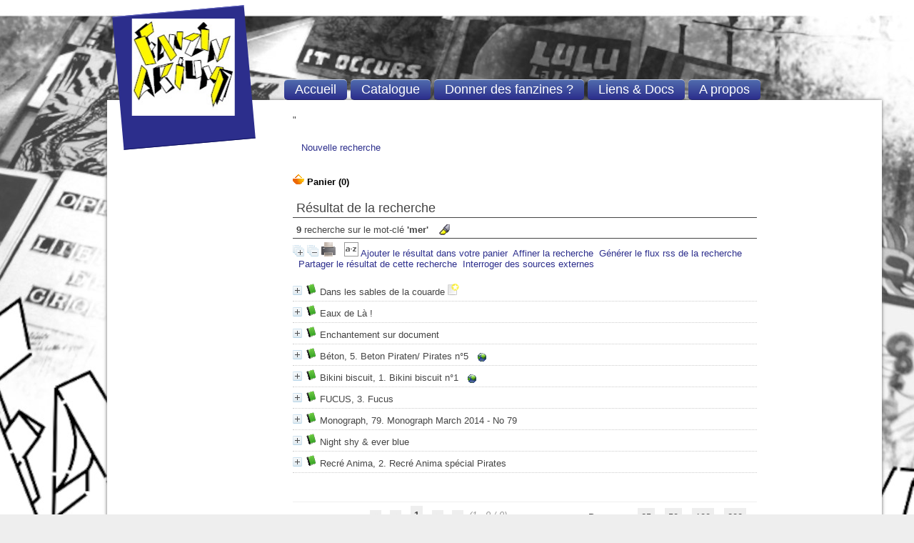

--- FILE ---
content_type: text/css
request_url: https://www.fanzinarium.fr/fanzinarium/opac_css/styles/common/common.css?1728195316
body_size: 16057
content:
/* +--------------------------------------------------------------------------+
// ? 2002-2013 PMB Services / www.sigb.net pmb@sigb.net et contributeurs (voir www.sigb.net)
// +-------------------------------------------------+
// $Id: common.css,v 1.182.2.9 2024/01/03 08:44:30 gneveu Exp $ */
/* ---------------------------------------------------------------------------*/
/* ---------------------------------------------------------------------------*/
/*                         ATTRIBUTS GENERAUX                                 */
/*                                                                            */
/*                     attributs generaux de la page                          */
/* ---------------------------------------------------------------------------*/
/* ---------------------------------------------------------------------------*/
* {
    margin: 0px;
    padding: 0px;
    word-wrap: break-word;
}

body {
    font-size: 12px;
}

.clear {
    clear: both;
}

/* ---------------------------------------------------------------------------*/
/* ---------------------------------------------------------------------------*/
/*                                  IFRAME                                    */
/* ---------------------------------------------------------------------------*/
/* ---------------------------------------------------------------------------*/
/* -----------------------------------------------------*/
/*                         Panier                       */
/* -----------------------------------------------------*/
#resume_panier {}

body.cart_info_body {
    background-color: transparent;
}

#iframe_resume_panier {
    width: 100%;
    height: 35px;
    border: none;
}

#cart_action {
    margin-bottom: 20px;
}

/*
*Panier action h20
*/
.ui-panel-basket-item {
    margin-bottom: 10px;
}

.ui-panel-basket-item>div {
    background-color: #999999;
}

.ui-panel-basket-item a[class^="img_baske"] {
    padding: 6px 8px;
    display: inline-block;
    width: 40px;
    text-align: center;
    min-height: 100%;
    background: #797676;
    text-decoration: none;
    position: relative;
    flex: 1 0 40px;
}

.ui-panel-basket-item a[class^="img_baske"] img {
    max-width: 100%;
}

.ui-panel-basket-item a {
    min-height: 40px;
}

.label_basketNotCourte {
    display: inline-block;
}

.ui-panel-basket-item a+a {
    padding: 8px 0px 4px 8px;
    background: #e9ebee;
    text-decoration: none;
    display: inline-block;
    width: 100%;
}

.ui-panel-basket-item a[class^="img_baske"][href*="remove"]:after {
    content: "\f05e";
    font: normal normal normal 14px/1 FontAwesome;
    text-decoration: none;
    height: 40px;
    width: 40px;
    font-size: 35px;
    position: absolute;
    left: 0;
    color: #be2e2e;
    transition-property: opacity;
    opacity: 0;
    transition-timing-function: ease-out;
    top: 0;
}

.ui-panel-basket-item a[class^="img_baske"][href*="remove"]:hover:after {
    transition-duration: 0.2s;
    opacity: 1;
}

.icon_basketNot {
    display: inline-block;
}

/* -----------------------------------------------------*/
/*                         Tris                         */
/* -----------------------------------------------------*/
#frame_notice_preview {
    border: 2px solid #777799;
    z-Index: 9001;
    position: absolute;
    background-color: #f8f8f8;
    width: 800px;
    height: 600px;
}

/* -----------------------------------------------------*/
/*                         Authentification             */
/* -----------------------------------------------------*/
#frame_auth_popup {
    width: 300px;
    height: 400px;
}

/* ---------------------------------------------------------------------------*/
/* ---------------------------------------------------------------------------*/
/*                            Contenu du Bandeau                              */
/* ---------------------------------------------------------------------------*/
/* ---------------------------------------------------------------------------*/
/* -----------------------------------------------------*/
/*                        Accueil                       */
/* -----------------------------------------------------*/
/* -----------------------------------------------------*/
/*                      Connexion                       */
/* -----------------------------------------------------*/
/* ---------------Span Password + Eye ---------------*/
.password-text-visually,
.myform-password-text-visually {
    position: relative;
}

#password_visually,
#myform-password-visually {
    position: absolute;
    top: 12px;
    cursor: pointer;
}

#password_visually {
    right: 18px;
}

#myform-password-visually {
    left: -18px;
}

/* ---------------Input---------------*/
#login_form input.bouton {
    text-transform: uppercase;
    text-align: center;
}

input[type="password"].password {
    margin-right: 10px;
}

/* -----------------------------------------------------*/
/*                       Adresse                        */
/* -----------------------------------------------------*/
#adresse {}

/* -----------------------------------------------------*/
/*                 biblio_post_adress                   */
/* -----------------------------------------------------*/
#post_adress {}

/* -----------------------------------------------------*/
/*                      facettes                        */
/* -----------------------------------------------------*/
#facette table td:first-child {
    width: 16px;
}

#facette table#active_facette td:first-child {
    width: 90%;
}

#lvl1 .odd,
#lvl1 .even,
#lvl1 .surbrillance {
    background-color: transparent;
}

#facette input[type="button"].bouton_filtrer_facette_haut {
    position: relative;
    bottom: auto;
    left: auto;
    right: auto;
    top: auto;
    float: right;
    margin-bottom: 5px;
}

#facette .reinitialize-facettes {
    margin-top: 10px;
}

#facette .reinitialize-facettes-link {
    text-decoration: none;
}

/* ---------------------------------------------------------------------------*/
/* ---------------------------------------------------------------------------*/
/*                            Contenu du Main                                 */
/* ---------------------------------------------------------------------------*/
/* ---------------------------------------------------------------------------*/
/* -----------------------------------------------------*/
/*                        Navigator                     */
/* -----------------------------------------------------*/
.empty {
    visibility: hidden !important;
    height: 0px !important;
    margin: 0px !important;
    padding: 0px !important;
}

/* -----------------------------------------------------*/
/*                        Search                        */
/* -----------------------------------------------------*/
#search p.p1 {
    margin-bottom: 5px;
}

#search_crl {
    clear: left;
}

#search form select {
    margin-right: 10px;
}

#search input.text_query {
    width: 60%;
}

#simple_search_zone {
    margin-top: 10px;
}

#zsimples {
    border-bottom: none !important;
    padding-bottom: 0px;
}

#zsimplesChild {
    width: auto !important;
}

/*----Recherche multi-criteres----*/
.ext_search_txt {
    width: 260px;
}

#external_simple_search_zone {
    margin-top: 15px;
}

/*------Recherche par termes------*/
.colonne_suite a,
.colonne2 a {
    font-size: 12px;
}

/*-------Recherche externe-------*/
#search .row form .row span {
    padding-top: 5px;
}

/*-----Resultats de recherche-----*/
#search_result {
    margin-bottom: 20px;
}

#resultatrech h3 span {
    font-size: 13px;
}

#resultatrech h3 img {
    vertical-align: middle;
}

#resultatrech_liste blockquote {
    margin-top: 20px;
    margin-left: 0px;
    padding-left: 0;
    border-left: 0px;
    line-height: normal;
    font-style: normal;
}

/* 
   multiple crit
 */
#search_form .form-contenu input[value="..."] {
    float: left;
    margin-left: 0;
}

#search form .search_variable_operator_between_auth input {
    display: inline-block;
}

#search form .search_variable_oeuvre_query {
    display: block;
}

#search form .search_variable_oeuvre_query input[type="checkbox"] {
    display: inline-block;
}

#search .search_dico {
    vertical-align: super;
}

#search .form-contenu *[id^="elfield"] input[type="text"].ext_search_txt {
    display: inline-block;
    max-width: 70%;
}

#search form .form-contenu input[type="button"].bouton.vider {
    display: inline-block;
}

#search form input.dijitArrowButtonInner {
    width: 7px;
    border: 0px;
}

#search form .form-contenu td>div {
    clear: both;
}

/* ========================================================================
   multiple crit
 =========================================================================  */
.search_value input,
*[id^="elfield"] input,
#perio_a2z_search {
    margin: 0px;

}

*[id^="elfield"] input {
    max-width: 70%;
}

*[id^="elfield"] span {}

div[id^="elfield"] {
    margin-top: 10px;
    border: solid 1px rgba(0, 0, 0, 0.02);
    padding: 5px;
    background-color: rgba(0, 0, 0, 0.05);
    box-shadow: inset 0px 0px 0px 0px rgba(0, 0, 0, 0.1);
    border-radius: 4px;
}

div[id^="elfield"]>div {
    margin-top: 10px;
}

span.search_dico {
    display: inline-block;
    padding: 0px 5px;
}

#search input.text_query {
    line-height: 1px;
    margin: 0 10px 0 0;
    vertical-align: bottom;
}

.form-contenu input[value="..."],
.form-contenu input[value="+"] {
    margin-right: 10px !important;
}

span[class^="search_variable"] {
    display: inline-block;
    height: 33px;
    line-height: 33px;
}

span[class^="search_variable"] input {
    vertical-align: middle;
}

.form-contenu table {
    margin-top: 10px;
}

.form-contenu input+input {}

#td_search_submit {
    border-bottom: 0px solid #E5E5E5;
    text-align: right;
    padding-right: 0;
}

#form_search_bull .dijitTextBox {
    margin-right: 7px;
}

#search form .form-contenu input[type="button"] {
    display: inline-block;
}

span.search_value_check_uncheck {
    float: none;
    width: auto;
    display: block;
    padding: 5px 10px;
    margin-bottom: 10px;
}

span.search_value_checkbox {
    width: 33%;
    float: left;
}

/* -----------------------------------------------------*/
/*                 Liste periodiques                    */
/* -----------------------------------------------------*/
#perio_a2z_search {
    width: 50%;
}

#perio_a2z .onglets_isbd_public {
    padding-bottom: 0px;
}

table.a2z_contens {
    margin-top: 10px;
}

table.a2z_contens .a2z_perio_list {
    height: 300px;
    overflow-x: hidden;
    overflow-y: scroll;
}

table.a2z_perio_list {
    width: 200px;
}

#a2z_perio b .header_title {
    font-size: 16px;
    text-transform: uppercase;
}

#a2z_perio .notice-child h3 span {
    padding-left: 0px;
}

#a2z_perio .navbar {
    margin-top: 10px;
}

input#a2z_abt_actif {
    vertical-align: middle;
    margin-left: 2px;
    margin-right: 2px;
}

.perio_title {
    margin-left: 4px;
}

/* -----------------------------------------------------*/
/*                       Categories                     */
/* -----------------------------------------------------*/
#categories-container h2 {
    font-size: 13px;
}

#categories-container h2 img {
    margin-right: 3px;
}

#categories-container li:after {
    content: " - ";
}

#aut_see {
    margin-top: 10px;
    margin-bottom: 15px;
}

#aut_see table {
    width: 93%;
}

#aut_details_liste {
    margin-top: 20px;
}

/* -----------------------------------------------------*/
/*                    Localisations                     */
/* -----------------------------------------------------*/
#location-container table tr td a b {
    font-weight: normal;
    font-size: 14px;
}

.loc_comment {
    margin-bottom: 10px;
}

/* -----------------------------------------------------*/
/*               Dernieres Acquisitions                 */
/* -----------------------------------------------------*/
#last_entries {}

/* -----------------------------------------------------*/
/*                        Etageres                      */
/* -----------------------------------------------------*/
#etagere-titre h1 {
    font-size: 16px;
}

#etagere-comment h2 {
    font-style: italic;
    font-size: 15px;
    text-align: right;
    font-weight: normal;
}

#etagere-notice-list {
    clear: left;
}

/* -----------------------------------------------------*/
/*                        Footer                        */
/* -----------------------------------------------------*/
#footer {
    text-align: center;
}

/* ---------------------------------------------------------------------------*/
/* ---------------------------------------------------------------------------*/
/*                         Balises HTML de base                               */
/* ---------------------------------------------------------------------------*/
/* ---------------------------------------------------------------------------*/
a {}

img {
    border: none;
}

ul,
ol {
    list-style-position: inside;
}

input {
    background-color: #ffffff;
}

select {
    margin-top: 3px;
    margin-bottom: 3px;
    background-color: #ffffff;
}

textarea {
    max-width: 100%;
    background-color: #ffffff;
}

input[type=checkbox] {
    border: none;
}

hr {
    height: 1px;
    margin-bottom: 5px;
}

.row {
    clear: both;
    border-bottom: none !important;
    margin-bottom: 0px !important;
    padding-bottom: 0px !important;
}

/* ---------------------------------------------------------------------------*/
/* ---------------------------------------------------------------------------*/
/*                                     Menu                                   */
/* ---------------------------------------------------------------------------*/
/* ---------------------------------------------------------------------------*/
#menuDeroulant,
.cms_menu_deep0 {}

#menuDeroulant li,
.cms_menu_deep0 li {
    display: block;
    float: left;
    position: relative;
}

/******************* sous-menu ********************/
#menuDeroulant .sousMenu,
.cms_menu_deep1 {
    display: none;
    width: 150px;
    position: absolute;
    left: 0px;
    top: 36px;
    z-index: 1;
}

#menuDeroulant .sousMenu li,
.cms_menu_deep1 li {
    display: block;
    width: 100%;
}

#menuDeroulant .sousMenu li a,
.cms_menu_deep1 li a {
    text-decoration: none;
}

#menuDeroulant .sousMenu li a:hover,
.cms_menu_deep1 li a:hover,
#menuDeroulant .sousMenu li a:focus,
.cms_menu_deep1 li a:focus {}

#menuDeroulant li:hover>.sousMenu,
.cms_menu_deep0 li:hover>.cms_menu_deep1,
#menuDeroulant li:focus>.sousMenu,
.cms_menu_deep0 li:focus>.cms_menu_deep1 {
    display: block;
}

/****************** sous-menu 2 *******************/
#menuDeroulant .sousMenu2,
.cms_menu_deep2 {
    display: none;
    width: 150px;
    position: absolute;
    margin-left: 160px;
    top: 0px;
    z-index: 1;
}

#menuDeroulant li:hover>.sousMenu2,
.cms_menu_deep1 li:hover>.cms_menu_deep2,
#menuDeroulant li:focus>.sousMenu2,
.cms_menu_deep1 li:focus>.cms_menu_deep2 {
    display: block;
}

/* ---------------------------------------------------------------------------*/
/* ---------------------------------------------------------------------------*/
/*                                   Tableaux                                 */
/* ---------------------------------------------------------------------------*/
/* ---------------------------------------------------------------------------*/
table {
    border-collapse: separate;
    width: 100%;
    clear: both;
}

th {
    text-align: left;
    padding-top: 1px;
    padding-bottom: 1px;
    padding-right: 1px;
    padding-left: 1px;
}

td {
    vertical-align: top;
}

/* ---------------------------------------------------------------------------*/
/* ---------------------------------------------------------------------------*/
/*                         Petit module de recherche                          */
/* ---------------------------------------------------------------------------*/
/* ---------------------------------------------------------------------------*/
.searchbox {
    text-align: center;
}

.searchbox input[name="user_query"] {
    width: 89%;
    margin-bottom: 5px;
}

.searchbox .search_radio_button {
    display: inline-block;
}

.searchbox .search_radio_button input {
    margin-right: 5px;
}

/* ---------------------------------------------------------------------------*/
/* ---------------------------------------------------------------------------*/
/*                                   Facettes                                 */
/* ---------------------------------------------------------------------------*/
/* ---------------------------------------------------------------------------*/
#facette table th {
    padding-top: 1px;
    padding-bottom: 1px;
    padding-left: 5px;
    padding-right: 5px;
}

/* ---------------------------------------------------------------------------*/
/* ---------------------------------------------------------------------------*/
/*                              Page Inscription                              */
/* ---------------------------------------------------------------------------*/
/* ---------------------------------------------------------------------------*/
#subs_form table td h4 {
    margin: 0px;
}

#subs_form table td input.subsform {
    width: 195px;
}

#ok_subscribe {
    font-size: 115%;
    background-color: #bb5c5c;
    color: #fff;
    margin-top: 10px;
    padding: 15px;
    display: block;
}

.subscribe_field_mandatory::after {
    content: ' *';
}

.renewal_field_mandatory::after {
    content: ' *';
}

/* ---------------------------------------------------------------------------*/
/* ---------------------------------------------------------------------------*/
/*                                  Carrousel                                 */
/* ---------------------------------------------------------------------------*/
/* ---------------------------------------------------------------------------*/
.bx-window ul li a img {
    height: 160px;
    background-repeat: no-repeat;
    background-position: center center;
    background-image: url("../../images/no_image.jpg");
}

/*next button*/
.bx-next {
    z-index: 999;
    width: 20px;
    height: 20px;
    background-image: url("../../images/next.png");
    background-repeat: no-repeat;
    background-position: 0 0px;
}

/*previous button*/
.bx-prev {
    z-index: 999;
    width: 20px;
    height: 20px;
    background-image: url("../../images/prev.png");
    background-repeat: no-repeat;
    background-position: center center;
}

.bx-pager {
    text-align: center;
}

.bx-pager a {
    margin-right: 7px;
    width: 13px;
    height: 13px;
    -moz-border-radius: 10px;
    -webkit-border-radius: 10px;
    border-radius: 10px;
    background-color: #cccccc;
    text-indent: -9999px;
    display: inline-block;
    -moz-box-shadow: 0px 1px 2px #000000 inset;
    -webkit-box-shadow: 0px 1px 2px #000000 inset;
    box-shadow: 0px 1px 2px #000000 inset;
    text-decoration: none;
}

.bx-pager a.pager-active {
    background-color: #333333;
}

/* ---------------------------------------------------------------------------*/
/* ---------------------------------------------------------------------------*/
/*                           Carroussel bulletin                              */
/* ---------------------------------------------------------------------------*/
/* ---------------------------------------------------------------------------*/
.carroussel_bulletin {
    text-align: center;
}

.carroussel_bulletin img {
    border: none;
}

.carroussel_bulletin .active a {
    cursor: pointer;
}

.carroussel_bulletin .current_bull_carroussel {
    font-weight: bold;
}

/* ---------------------------------------------------------------------------*/
/* ---------------------------------------------------------------------------*/
/*                  Mise en forme de la fiche emprunteur	                  */
/* ---------------------------------------------------------------------------*/
/* ---------------------------------------------------------------------------*/
#empr-all,
#empr-late,
#empr-old,
#empr-resa,
#empr-dsi,
#empr-sugg,
#empr-list,
#empr-dema,
#empr-scan-request {
    margin-top: 25px;
}

#list_cadre {
    border: none !important;
    padding-top: 15px !important;
    height: auto ! important;
    clear: both;
}

#list_cadre img {
    vertical-align: bottom;
}

.form_liste_lecture .form-contenu .row .colonne2 .row textarea {
    max-width: 100%;
}

.form_liste_lecture h3 {
    margin-top: 20px;
}

#fiche-empr h3 {
    margin-bottom: 10px;
}

#inscrit_list {
    padding-left: 5px;
    padding-right: 5px;
    padding-top: 2px;
    padding-bottom: 2px;
}

#make_sugg-container table tr td {
    padding-bottom: 5px;
}

/* ---------------------------------------------------------------------------*/
/* ---------------------------------------------------------------------------*/
/*                               Notices affichage                            */
/* ---------------------------------------------------------------------------*/
/* ---------------------------------------------------------------------------*/
.bg-grey {
    padding-right: 0.2em;
    width: 150px;
}

#resultatrech_liste tbody tr td table,
#resultatrech_liste tbody {
    padding-top: 5px;
}

.notice-parent .notices_depliables {
    cursor: pointer;
}

.notice-parent .img_plus {
    margin-right: 5px;
    max-width: 13px;
    max-height: 13px;
}

.notice-parent span a img {
    vertical-align: bottom;
}

.notice-child table table,
#notice table table {
    clear: both;
}

.notice-child table table td,
#notice table table td {
    padding-left: 2px;
    padding-right: 2px;
    padding-top: 1px;
    padding-bottom: 1px;
}

#notice>span>div>table>tbody>tr>td>div {
    clear: both;
}

.notice-child h3,
#notice h3,
.parent h3 {
    margin-top: 10px;
    margin-left: 2px;
    margin-bottom: 0px;
    font-size: 16px;
}

#bt_resa {
    margin-left: 3px;
}

.vignetteimg {
    max-width: 140px;
    max-height: 200px;
    -moz-box-shadow: 1px 1px 5px #666666;
    -webkit-box-shadow: 1px 1px 5px #666666;
    box-shadow: 1px 1px 5px #666666;
}

.child {
    margin-left: 25px;
    padding-left: 4px;
    padding-right: 4px;
    text-align: justify;
    border-bottom-style: solid;
    border-bottom-width: 1px;
    border-bottom-color: #c0c0c0;
    border-left-style: solid;
    border-left-width: 1px;
    border-left-color: #c0c0c0;
    border-right-style: none;
    border-top-style: none;
}

.liste_bulletins {
    padding-left: 3px;
    padding-right: 3px;
    float: left;
    width: 31%;
}

/* ---------------------------------------------------------------------------*/
/* ---------------------------------------------------------------------------*/
/*                       Onglets de l'affichage public/ISBD                   */
/* ---------------------------------------------------------------------------*/
/* ---------------------------------------------------------------------------*/
ul.onglets_isbd_public {}

ul.onglets_isbd_public li img {
    vertical-align: bottom;
}

/* ---------------------------------------------------------------------------*/
/*                             Animation use it ^-^                           */
/* ---------------------------------------------------------------------------*/
@keyframes ui-fade {
    0% {
        opacity: 0;
    }

    100% {
        opacity: 0.6;
    }
}

@keyframes ui-fade-slide-up {
    0% {
        opacity: 0;
        top: 35%;
    }

    100% {
        opacity: 1;
        top: 50%;
    }
}

/* ---------------------------------------------------------------------------*/
/* ---------------------------------------------------------------------------*/
/*                                   Pop-up                                   */
/* ---------------------------------------------------------------------------*/
/* ---------------------------------------------------------------------------*/
body.popup {
    background-color: #ffffff;
    margin-left: 10px;
    margin-right: 10px;
    margin-top: 10px;
    margin-bottom: 10px;
    padding-top: 15px;
    padding-left: 25px;
    padding-right: 25px;
    padding-bottom: 15px;
}

#make_sugg {}

#titre-popup {}

form#f {
    margin-left: 10px;
}

.echelle_avis {
    padding: 7px;
}

.alerte {
    color: #ff0000;
    font-size: 14px;
}

#print_options {
    margin-right: 10px;
    margin-left: 10px;
    margin-top: 10px;
    margin-bottom: 20px;
}

#print_options b {}

#print_options blockquote {
    padding-bottom: 5px;
    padding-left: 5px;
    padding-right: 5px;
    padding-top: 5px;
    text-align: justify;
}

#print_options textarea {
    margin-top: 5px;
    max-width: 90%;
}

#help-container h2 {
    font-size: 22px;
    font-weight: bold;
    margin-bottom: 10px;
    margin-left: 10px;
    margin-right: 10px;
    padding-bottom: 3px;
}

#help-container p,
#help-container ul {
    margin-bottom: 10px;
    margin-top: 0px;
    margin-right: 10px;
    margin-left: 10px;
}

/*
* Popup de partage search result
*/

#unload_layer {
    background: #222 !important;
    animation: ui-fade 0.25s;
}

.sharePopupContainer.uk-panel-box.uk-panel-box {
    top: 50%;
    left: 50%;
    position: absolute;
    width: 330px;
    height: 150px;
    z-index: 1001;
    background-color: white;
    margin-left: -165px;
    margin-top: -75px;
    border-radius: 4px;
    box-shadow: 0 0 10px rgba(0, 0, 0, .3);
    animation: ui-fade-slide-up 0.35s;
}

#popupContainer.sharePopupContainer {
    position: fixed;
}

#linkInput {
    margin-bottom: 10px;
}

/* ---------------------------------------------------------------------------*/
/* ---------------------------------------------------------------------------*/
/*                                  Avis bb-code                              */
/* ---------------------------------------------------------------------------*/
/* ---------------------------------------------------------------------------*/
.quotebox blockquote {
    margin: 0px !important;
    display: block !important;
    -webkit-margin-before: 1em !important;
    -webkit-margin-after: 1em !important;
    -webkit-margin-start: 40px !important;
    -webkit-margin-end: 40px !important;
}

/* ---------------------------------------------------------------------------*/
/* ---------------------------------------------------------------------------*/
/*                               Liens Sociaux                                */
/* ---------------------------------------------------------------------------*/
/* ---------------------------------------------------------------------------*/
a.addthis_button_facebook_like iframe {
    height: 20px !important;
    width: 100px !important;
}

a.addthis_button_compact {
    padding-top: 2px;
}

/* ---------------------------------------------------------------------------*/
/* ---------------------------------------------------------------------------*/
/*                                  Visionneuse                               */
/* ---------------------------------------------------------------------------*/
/* ---------------------------------------------------------------------------*/
#visionneuse #visionneuseIframe {
    -moz-box-shadow: 0px 0px 5px #333333;
    -webkit-box-shadow: 0px 0px 5px #333333;
    box-shadow: 0px 0px 5px #333333;
    overflow: hidden;
}

#next,
#previous {
    cursor: pointer;
}

#visionneuseBackground {
    -moz-opacity: 0.5;
    opacity: 0.5;
    filter: alpha(opacity=50);
    width: 100%;
    height: 100%;
    position: absolute;
    top: 0;
    left: 0;
    z-index: 9001;
    background-color: #333333;
}

#visio_current_object {
    padding: 1em;
    margin-top: 1.4em;
    text-align: center;
}

#visio_current_description {
    text-align: left;
    margin-top: 1em;
}

#visio_current_doc a {
    cursor: pointer;
}

#visio_navigator {
    height: 40px;
    width: 100%;
    margin-top: 0.8em;
}

.linkFullscreen {
    position: absolute;
    right: 2%;
    bottom: 1%;
}

.close {
    position: absolute;
    right: 2%;
    top: 0%;
}

#wait {
    position: absolute;
    top: 200px;
    left: 50%;
    margin-left: -16px;
}

#videojs {
    margin: auto;
}

/* ---------------------------------------------------------------------------*/
/* ---------------------------------------------------------------------------*/
/*                                 Galerie photo                              */
/* ---------------------------------------------------------------------------*/
/* ---------------------------------------------------------------------------*/
.notice-global-photo {
    float: left;
    min-height: 230px;
    width: 280px;
    margin: 4px;
    padding: 4px;
    vertical-align: bottom;
    display: table-cell;
    vertical-align: bottom;
}

.notice-global-nophoto {
    float: left;
    min-height: 230px;
    width: 280px;
    margin: 4px;
    padding: 4px;
}

.notice-global-nophoto .child,
.notice-global-photo .child,
.notice-global-photo .notice-child {
    text-align: justify;
    margin: 0;
    padding: 0;
    border: none;
}

.notice-global-photo A IMG {
    margin-top: 10px;
    margin-bottom: 10px;
}

#form_values_block {
    clear: both;
    display: block;
}

/* ---------------------------------------------------------------------------*/
/* ---------------------------------------------------------------------------*/
/*                           Chargement de la page                            */
/* ---------------------------------------------------------------------------*/
/* ---------------------------------------------------------------------------*/
.chargement_en_cours {
    background-color: #000000;
    /*background-color: rgba(0, 0, 0, 0.5);*/
    opacity: 0.5;
    filter: alpha(opacity=50);
    height: 100%;
    position: absolute;
    width: 100%;
    z-index: 10000;
    top: 0px;
    left: 0px;
}

.chargement_en_cours div {
    top: 49%;
    left: 50%;
    position: absolute;
    z-index: 10001;
    background-repeat: no-repeat;
    background-position: center center;
    background-image: url('../../images/loader.gif');
    height: 55px;
    width: 55px;
}

/* ---------------------------------------------------------------------------*/
/* ---------------------------------------------------------------------------*/
/*                                   tags                                     */
/* ---------------------------------------------------------------------------*/
/* ---------------------------------------------------------------------------*/
a.TagF1 {
    font-size: 12px;
    color: #000;
}

a.TagF2 {
    font-size: 14px;
    color: #000;
}

a.TagF3 {
    font-size: 16px;
    color: #000;
}

a.TagF4 {
    font-size: 18px;
    color: #000;
}

.tagQuery {
    color: #104DA0;
}

/* ---------------------------------------------------------------------------*/
/* ---------------------------------------------------------------------------*/
/*                                   colonnes                                 */
/* ---------------------------------------------------------------------------*/
/* ---------------------------------------------------------------------------*/
/* pour les mises en pages sur deux colonnes */
.colonne {
    float: left;
}

.colonne2 {
    float: left;
    width: 50%;
}

.colonne60 {
    float: left;
    width: 60%;
}

.colonne40 {
    float: left;
    width: 40%;
}

/* pour les mises en pages sur 4 colonnes */
.colonne4 {
    float: left;
    width: 25%;
}

/* pour les mises en pages sur 5 colonnes */
.colonne5 {
    float: left;
    width: 20%;
}

/* pour les mises en pages sur 3 colonnes */
.colonne3 {
    float: left;
    width: 33%;
}

/* autres colonnes */
.colonne10 {
    float: left;
    width: 10%;
}

.colonne80 {
    float: left;
    width: 80%;
}

.colonne25 {
    float: left;
    width: 25%;
}

.content {
    position: relative;
    padding: 10px;
    width: 100%;
}

.content .padder {
    height: 200px;
}

div.tabs {
    font-size: 14px;
    line-height: 16px;
    position: absolute;
    top: 20px;
    left: 50px;
    z-index: 1000;
}

.tab {
    padding: 3px;
    z-index: 100;
}

.tabHover {
    z-index: 1200;
}

.tabActive {
    padding: 3px;
    z-index: 10000;
}

#viewsrc {
    width: 130px;
    margin: 5px;
}

.child_tab {
    margin-left: 30px;
}

/* ---------------------------------------------------------------------------*/
/* ---------------------------------------------------------------------------*/
/*                       MODIFICATIONS POUR L'IMRPESSION                      */
/*                                                                            */
/* pour l'impression, masquage de tags                                        */
/* necessite necessite @media screen sur #main (uniquement racine)        */
/* necessite necessite @media screen sur #container (uniquement racine)   */
/* ---------------------------------------------------------------------------*/
/* ---------------------------------------------------------------------------*/
@media print {

    #all_footer,
    #bandeau,
    #navigator,
    #intro .p1,
    #intro .p2,
    #footer {
        display: none;
    }

    #main #search_crl {
        clear: both;
    }

    div[class*="uk-width-"],
    .uk-grid {
        display: block;
        float: none;
        flex: none;
    }
}

/* ---------------------------------------------------------------------------*/
/* ---------------------------------------------------------------------------*/
/*                            CLASSES GENERIQUES                              */
/*                 divers pour les affichages simples de texte                */
/* ---------------------------------------------------------------------------*/
/* ---------------------------------------------------------------------------*/
.right-50 {
    width: 50%;
}

.right-15 {
    width: 15%;
}

.right-85 {
    width: 85%;
}

.right-clear-right,
.right-50-clear-right {
    float: right;
    clear: right;
}

.left-clear-left,
.left-50-clear-left {
    float: left;
    clear: left;
}

.left,
.left-50,
.left-15 {
    float: left;
}

.left-50 {
    width: 50%;
}

.left-15 {
    width: 15%;
}

.left-85 {
    width: 85%;
}

.spacer {
    clear: both;
    visibility: hidden;
    display: none;
    margin-bottom: -10px;
    margin-top: -10px;
}

/* Bannettes */
.bannette {
    padding: 5px;
}

.bannette-container {
    margin-bottom: 20px;
}

/*Suggestion Multiple*/
.tab_sug {
    table-layout: fixed;
}

.tab_sug th,
.tab_sug td {
    border: 1px solid #CCCCCC;
    border-collapse: collapse;
    overflow: hidden;
    vertical-align: middle;
    text-align: center;
    width: 100%;
}

.tab_sug input,
.tab_sug textarea {
    width: 95%;
    height: 100%;
}

.tab_sug select {
    width: 95%;
}

.erreur_saisie {
    background-color: #ff0000;
}

.categmouseout {
    position: absolute;
    visibility: hidden;
    z-index: 2000;
}

.categmouseover {
    position: absolute;
    visibility: visible;
    z-index: 2000;
    margin-top: 2px;
}

.listedescription {
    background-color: #ffffff;
    position: absolute;
    visibility: hidden;
    z-index: 2000;
}

#aut_details_container table img {
    margin-right: 2px;
    vertical-align: baseline;
}

#history_action {
    margin-bottom: 15px;
}

.cms_drag {
    /*outline: 2px solid red;*/
    /*box-shadow:inset 0px 0px 0px 5px rgba(255,0,0,0.5);*/
    cursor: move;
    z-index: 1999;
    -webkit-box-sizing: border-box;
    -moz-box-sizing: border-box;
    -o-box-sizing: border-box;
    -ms-box-sizing: border-box;
    box-sizing: border-box;
    border: solid 10px #F77777 !important;
}

.etiq_champ {
    font-weight: bold;
}

.vignetteimg_simili {
    height: 95px;
    max-width: 110px;
    background-repeat: no-repeat;
    background-image: url("../../images/no_image.jpg");
    background-size: 95px auto;
}

/*
Portfolio
*/
.document_item {
    text-align: center;
    height: 200px;
    width: 200px;
    line-height: 200px;
    float: left;
    margin: 5px;
    padding: 5px;
    position: relative;
    padding: 4px;
    border: 5px solid #FFFFFF;
    background: #F5F5F5;
    border-radius: 2px;
    box-shadow: 0 1px 3px rgba(0, 0, 0, .05), 0 0 0px 1px #e5e5e5;
}

.document_item_selected {
    background-color: #ffe;
}

.document_item_content {
    line-height: 1.2;
    display: inline-block;
    vertical-align: middle;
    word-break: break-all;
    clear: both;
}

.dropTarget {
    height: 100px;
    width: 97%;
    overflow: hidden;
    line-height: 100px;
    -moz-border-radius: 8px;
    -webkit-border-radius: 8px;
    border-radius: 8px;
    border: 1px solid #ccc;
    background-color: #ddd;
    float: left;
}

.targetActive {
    -moz-box-shadow: 0 0 15px #006666;
    -webkit-box-shadow: 0 0 15px #006666;
    box-shadow: 0 0 15px #006666;
}

.document_item .document_checkbox {
    position: absolute;
    width: 100%;
    text-align: center;
    overflow: hidden;
    top: 100px;
}

/* ---------------------------------------------------------------------------*/
/* ---------------------------------------------------------------------------*/
/*                                  FAQ                                       */
/* ---------------------------------------------------------------------------*/
/* ---------------------------------------------------------------------------*/
#main_hors_footer .faq div.bg-grey,
.faq div.bg-grey {
    width: auto;
    margin-bottom: 5px;
    padding: 5px;
    cursor: pointer;
}

#main_hors_footer .faq div.faq_child,
.faq div.faq_child {
    border-left: 1px solid;
    border-bottom: 1px solid;
    padding: 5px;
    margin-bottom: 10px;
}

#main_hors_footer .faq_filters div.faq_user_query_filter input,
.faq_filters div.faq_user_query_filter input {
    width: 80%;
}

/*
Facette FAQ
*/
#facette .faq_filters_allowed table td:first-child {
    width: auto;
}

/* ---------------------------------------------------------------------------*/
/* ---------------------------------------------------------------------------*/
/*                            Notes Dialogue                                  */
/* ---------------------------------------------------------------------------*/
/* ---------------------------------------------------------------------------*/
* {
    margin: 0px;
    padding: 0px;
}

#dialog_wrapper {
    width: 100%;
    height: 350px;
    overflow: auto;
    padding-right: 15px;
    font-family: "Lucida Sans Unicode", "Lucida Grande", sans-serif;
    font-size: 14px;
}

.note_gest p {
    color: #fff;
}

.note_opac p {
    color: #fff;
}

.note_gest {
    background: rgb(104, 196, 127);
    background: -moz-linear-gradient(top, rgba(104, 196, 127, 1) 0%, rgba(82, 192, 115, 1) 30%, rgba(67, 167, 115, 1) 100%);
    background: -webkit-gradient(linear, left top, left bottom, color-stop(0%, rgba(104, 196, 127, 1)), color-stop(30%, rgba(82, 192, 115, 1)), color-stop(100%, rgba(67, 167, 115, 1)));
    background: -webkit-linear-gradient(top, rgba(104, 196, 127, 1) 0%, rgba(82, 192, 115, 1) 30%, rgba(67, 167, 115, 1) 100%);
    background: -o-linear-gradient(top, rgba(104, 196, 127, 1) 0%, rgba(82, 192, 115, 1) 30%, rgba(67, 167, 115, 1) 100%);
    background: -ms-linear-gradient(top, rgba(104, 196, 127, 1) 0%, rgba(82, 192, 115, 1) 30%, rgba(67, 167, 115, 1) 100%);
    background: linear-gradient(to bottom, rgba(104, 196, 127, 1) 0%, rgba(82, 192, 115, 1) 30%, rgba(67, 167, 115, 1) 100%);
    filter: progid:DXImageTransform.Microsoft.gradient(startColorstr='#68c47f', endColorstr='#43a773', GradientType=0);
    max-width: 69%;
    padding: 10px 10px 0px 15px;
    border-radius: 0px 18px 18px 18px;
    border: solid 1px rgb(60, 153, 89);
    box-shadow: 2px 2px 2px 0px rgb(39, 102, 59);
    margin: 5px 0px 15px;
    position: relative;
    text-align: right;
}

.note_opac {
    background: rgb(104, 168, 196);
    background: -moz-linear-gradient(top, rgba(104, 168, 196, 1) 0%, rgba(82, 154, 192, 1) 30%, rgba(67, 114, 167, 1) 100%);
    background: -webkit-gradient(linear, left top, left bottom, color-stop(0%, rgba(104, 168, 196, 1)), color-stop(30%, rgba(82, 154, 192, 1)), color-stop(100%, rgba(67, 114, 167, 1)));
    background: -webkit-linear-gradient(top, rgba(104, 168, 196, 1) 0%, rgba(82, 154, 192, 1) 30%, rgba(67, 114, 167, 1) 100%);
    background: -o-linear-gradient(top, rgba(104, 168, 196, 1) 0%, rgba(82, 154, 192, 1) 30%, rgba(67, 114, 167, 1) 100%);
    background: -ms-linear-gradient(top, rgba(104, 168, 196, 1) 0%, rgba(82, 154, 192, 1) 30%, rgba(67, 114, 167, 1) 100%);
    background: linear-gradient(to bottom, rgba(104, 168, 196, 1) 0%, rgba(82, 154, 192, 1) 30%, rgba(67, 114, 167, 1) 100%);
    filter: progid:DXImageTransform.Microsoft.gradient(startColorstr='#68a8c4', endColorstr='#4372a7', GradientType=0);
    max-width: 69%;
    padding: 10px 10px 0px 15px;
    border-radius: 18px 0px 18px 18px;
    border: solid 1px rgb(74, 117, 167);
    box-shadow: -2px 2px 2px 0px #355B88;
    margin: 5px 0px 15px 30%;
    position: relative;
}

.entete_note {
    margin-bottom: 5px;
}

.entete_note {
    margin-bottom: 4px;
    color: #26364D;
    font-weight: 700;
}

#dialog_wrapper input[type="image"] {
    height: 16px;
    width: 16px;
    border: none;
}

.btn_note {
    position: absolute;
    top: 0px;
    font-family: "Lucida Sans Unicode", "Lucida Grande", sans-serif;
    font-size: 8px;
}

.btn_note input[type="image"] {
    box-shadow: 0px 0px 0px #734D2B inset;
}

.note_opac .btn_note {
    right: 16px;
}

.note_gest .btn_note {
    left: 16px;
}

form[name="modif_notes"] {
    width: 100%;
    height: 40%;
    border: solid 1px rgb(74, 117, 167);
    box-shadow: -2px 2px 2px 0px #355B88;
}

form[name="modif_notes"] textarea {
    float: left;
    margin-top: 10px;
    padding: 0;
    top: 0px;
    width: 75%;
}

form[name="modif_notes"] input {
    margin-top: 10px;
}

/* ---------------------------------------------------------------------------*/
/* ---------------------------------------------------------------------------*/
/*                               Result compare                               */
/* ---------------------------------------------------------------------------*/
/* ---------------------------------------------------------------------------*/
#facette_wrapper img:hover {
    cursor: pointer;
}

#facette_wrapper #facette_compare_not_clickable:hover {
    cursor: default;
}

#compare_wrapper {
    border-collapse: collapse;
    text-align: center;
}

#compare_wrapper td,
#compare_wrapper th {
    padding: 3px 2px 3px 5px;
    line-height: 20px;
}

#compare_hearders th,
#compare_hearders {
    font-size: 14px;
    text-align: center;
    min-height: 30px;
}

tr#compare_hearders {
    background-color: #fff;
}

#compare_hearders th {
    background-color: #F5F5F5;
}

th.compare_hearder:nth-child(2) {
    border-radius: 10px 0px 0px 0px;
}

th.compare_hearder:last-child {
    border-radius: 0px 10px 0px 0px;
}

#compare_wrapper tr.odd {
    background-color: #F8F8F8;
    border-top: solid 1px #E0E0E0;
}

#compare_wrapper tr.even {
    background-color: #EEEEEE;
}

#compare_hearders th {
    border-top: solid 0px #3C3C3C;
}

#compare_hearders th.first_collumn {
    background-color: #fff;
    border-top: none;
}

td.first_collumn {
    text-align: left;
    font-weight: 700;
}

td.first_collumn img {
    margin-right: 4px;
}

#compare_wrapper tr.compare_hidden_line,
#compare_wrapper tr.compare_line_toggled {
    background-color: #FCFCFC;
    border: solid 1px #D1D1D1;
}

.compare_line_toggled td {}

.compare_line_toggled td {
    background-color: #fff;
    border-bottom: none;
}

.compare_hidden_element {
    padding: 2px;
    text-align: left;
}

.compare_hidden_element a:hover {
    cursor: pointer;
}

#compare_body {}

.first_collumn {}

.compare_hearder {}

.compare_line {}

.compare_element {}

.popup_preview {
    position: absolute;
    z-index: 2000;
    background-color: #fff;
    border: 1px solid black;
    padding: 10px;
    box-shadow: 0px 0px 0px 999px rgba(0, 0, 0, 0.30);
}

.popup_preview .vignetteimg {
    margin-top: 20px;
}

.popup_preview_close {
    position: absolute;
    top: 0;
    right: 10px;
    width: auto;
    height: auto;
    text-align: center;
    font-size: 18px;
    background-color: #F96265;
    color: #fff;
    padding: 3px;
}

.popup_preview_close:hover {
    cursor: pointer;
}

.vignette_doc_num {
    position: relative;
}

.docnum_statutnot1 {}

.docnum_statutnot2 {
    position: absolute;
    top: -10px;
    background-color: #BB0000;
}

.docnum_statutnot3 {
    position: absolute;
    top: -10px;
    background-color: #00BB00;
}

.docnum_statutnot4 {
    position: absolute;
    top: -10px;
    background-color: #0000BB;
}

.docnum_statutnot5 {
    position: absolute;
    top: -10px;
    background-color: #D0686F;
}

.docnum_statutnot6 {
    position: absolute;
    top: -10px;
    background-color: #A6DCDC;
}

.docnum_statutnot7 {
    position: absolute;
    top: -10px;
    background-color: #816492;
}

.docnum_statutnot8 {
    position: absolute;
    top: -10px;
    background-color: #BCB964;
}

.docnum_statutnot9 {
    position: absolute;
    top: -10px;
    background-color: #6C75AC;
}

.docnum_statutnot10 {
    position: absolute;
    top: -10px;
    background-color: #FFC587;
}

.docnum_statutnot11 {
    position: absolute;
    top: -10px;
    background-color: #70C173;
}

.docnum_statutnot12 {
    position: absolute;
    top: -10px;
    background-color: #660000;
}

.docnum_statutnot13 {
    position: absolute;
    top: -10px;
    background-color: #006600;
}

.docnum_statutnot14 {
    position: absolute;
    top: -10px;
    background-color: #000066;
}

.docnum_statutnot15 {
    position: absolute;
    top: -10px;
    background-color: #80181F;
}

.docnum_statutnot16 {
    position: absolute;
    top: -10px;
    background-color: #668C8C;
}

.docnum_statutnot17 {
    position: absolute;
    top: -10px;
    background-color: #311442;
}

.docnum_statutnot18 {
    position: absolute;
    top: -10px;
    background-color: #7C7914;
}

.docnum_statutnot19 {
    position: absolute;
    top: -10px;
    background-color: #2C356C;
}

.docnum_statutnot20 {
    position: absolute;
    top: -10px;
    background-color: #BF8547;
}

/* ---------------------------------------------------------------------------*/
/*                            Affichage rss aut                               */
/* ---------------------------------------------------------------------------*/
#main_rss_item #aut_see>table {
    width: 100%;
}

.rss_section {}

.rss_articles {
    width: auto;
    background-color: #fff;
    float: none;
    height: auto;
    margin: 0px 0px 10px 0px;
    list-style: none;
    border: solid 1px #bbb;
    font-size: 1.2em;
    line-height: 20px;
    position: relative;
    padding: 0px 15px 17px 15px;
}

.rss_articles p {
    width: auto;
    float: none;
    margin: 0px;
    font-size: 1.2em;
    line-height: normal;
    padding: 7px 17px;
}

.rss_descriptions {
    height: auto;
    text-align: justify;
    background-color: transparent;
    max-width: 100%;
    overflow: hidden;
    position: static;
}

.rss_articles img {
    display: block;
    border: solid 2px #A5A5A5;
    float: left;
    margin: 0px 20px 0px 0px;
    max-width: 200px;
    left: 17px;
    max-height: 170px;
}

.rss_articles:after {
    content: "";
    display: block;
    clear: both;
}

#main_rss_item #aut_see {}

#dialog_wrapper input[type="image"] {
    height: 16px;
    width: 16px;
    border: none;
    display: inline;
    padding: 0px;
    margin: 10px 5px 0px 0px;
}

#dialog_wrapper a[href^="javascript"] {
    display: inline-block;
    margin-top: 10px;
    padding: 0px;
    vertical-align: top;
}

/* ========================================================================
  Cookies
 ==========================================================================  */
#script_analytics {
    width: 100%;
}

#script_analytics_content {
    text-align: center;
    padding: 10px;
    font-size: 16px;
    color: white;
    background-color: rgba(0, 0, 0, 0.74);
    position: fixed;
    bottom: 0;
    z-index: 5000;
    width: 100%;
}

#script_analytics_content button+button {
    margin-left: 10px;
}

/* ---------------------------------------------------------------------------*/
/*                            Affichage accessibilite                         */
/* ---------------------------------------------------------------------------*/
#accessibility {
    display: inline-block;
}

.accessibility_font_size li {
    float: left;
    display: block;
    padding-left: 5px;
}

.accessibility_font_size_small {
    font-size: 0.9em;
}

.accessibility_font_size_normal {
    font-size: 1em;
}

.accessibility_font_size_big {
    font-size: 1.1em;
}

/* ---------------------------------------------------------------------------*/
/*                         selecteur de mode d affichage                      */
/* ---------------------------------------------------------------------------*/
.mode_selector_list li {
    list-style-type: none;
    display: inline;
}

.mode_selector_list li img {
    border: 1px solid #ececec;
    padding: 5px;
    margin-right: 5px;
    border-radius: 3px;
    width: 20px;
}

.mode_selector_list .mode_selector_selected img {
    background-color: #f1f1f1;
}

.mode_selector {
    cursor: pointer;
}

/* ---------------------------------------------------------------------------*/
/* ---------------------------------------------------------------------------*/
/*                     Avis - choix sous forme d'etoiles                      */
/* ---------------------------------------------------------------------------*/
/* ---------------------------------------------------------------------------*/
.echelle_avis_text:not(:checked) {
    display: none;
}

.echelle_avis_stars {
    position: relative;
    font-size: medium;
    top: 2px;
}

.echelle_avis_star:not(:checked) {
    font-size: 0.1px;
    /*0px bug sous IE*/
}

.echelle_avis_star:not(:checked) input {
    position: absolute;
    top: 0;
    opacity: 0;
    width: 16px;
    height: 16px;
    margin: 0;
    padding: 0;
    font-size: 0;
    border-radius: 0;
    display: inline-block;
    cursor: pointer;
}

.echelle_avis_star:not(:checked) label {
    width: 16px;
    height: 16px;
    margin: 0;
    padding: 0;
    display: inline-block;
    background: url('../../images/star_rating.png') no-repeat -16px 0;
}

.echelle_avis_star input:checked+label {
    background-position: -16px 0;
}

.echelle_avis_star input:checked+label~label {
    background-position: 0;
}

.echelle_avis_star:hover label {
    background-position: -16px 0 !important;
}

.echelle_avis_star input[type='radio']:hover+label~label {
    background-position: 0 !important;
}

/*input panier
---------------------------------------------------------------------------*/
input.checkboxNot {
    float: left;
}

/* ---------------------------------------------------------------------------*/
/*                                        avis                                */
/* ---------------------------------------------------------------------------*/
.avis_creator {
    color: #6c6c6c;
    display: inline-block;
    padding: 5px 0px;
}

.avis_display {
    padding: 10px 0px;
    line-height: 20px;
}

.avis_display_header {
    padding: 2px 0px;
}

#notice .avis_detail,
#notice .avis-parent>span>h3 {
    border-bottom: 1px solid #e5e5e5;
    padding-bottom: 7px;
}

.avis_form_edit {
    padding: 15px;
    background: #fafafa;
    color: #666;
    border: 1px solid #e5e5e5;
    border-radius: 4px;
}

.avis_form_edit_content {
    margin: 7px 0px;
}

.avis_form_edit_content textarea {
    width: 90%
}

/* ---------------------------------------------------------------------------*/
/*                                 Liste de lecture                           */
/* ---------------------------------------------------------------------------*/
.liste_tag {
    font-size: 1.12em;
    padding: 5px 0px;
    margin: 10px 0px;
    display: block;
    border-bottom: solid 1px rgb(233, 233, 233);
    font-weight: 500;
}

/* ---------------------------------------------------------------------------*/
/*                       Partie construire drag and drop                      */
/* ---------------------------------------------------------------------------*/
/*
.cms_drag:after,
.cms_drag:before {
    content: " ";
    display: block;
    clear: both;
}
*/
/* Calendrier */
.dijitReset.dijitCalendarMonthContainer {
    text-align: center;
    padding: 4px;
}

.dijitReset.dijitCalendarDecrementArrow {
    float: left;
}

.dijitReset.dijitCalendarIncrementArrow {
    float: right;
}

/* ---------------------------------------------------------------------------*/
/* ---------------------------------------------------------------------------*/
/*                           Attributs Colonnes Zone Container                */
/* ---------------------------------------------------------------------------*/
/* ---------------------------------------------------------------------------*/
#zone-container .colonne1 {
    float: left;
    width: 100%;
}

#zone-container .colonne2 {
    float: left;
    width: 50%;
}

#zone-container .colonne60 {
    float: left;
    width: 60%;
}

#zone-container .colonne40 {
    float: left;
    width: 40%;
}

#zone-container .colonne_suite {
    float: left;
}

#zone-container .colonne_scroll {
    margin-left: 1%;
    overflow-x: scroll;
    overflow-y: hidden;
    width: 73%;
    border: 2px solid #CCCCCC;
    float: left;
}

/* pour les mises en pages sur 3 colonnes */
#zone-container .colonne3 {
    float: left;
    width: 33%;
}

#zone-container .colonne3 select {
    max-width: 90%;
}

/* pour les mises en pages sur 4 colonnes */
#zone-container .colonne4 {
    float: left;
    width: 25%;
}

/* pour les mises en pages sur 5 colonnes */
#zone-container .colonne5 {
    float: left;
    width: 20%;
}

/* pour avoir une colonne toute petite ! */
#zone-container .colonne10 {
    float: left;
    width: 10%;
}

#zone-container .colonne80 {
    float: left;
    width: 80%;
}

#zone-container .colonne75 {
    float: left;
    width: 75%;
}

#zone-container .colonne25 {
    float: left;
    width: 25%;
}

/* ---------------------------------------------------------------------------*/
/*                      svg des cartes g�oref                                 */
/* ---------------------------------------------------------------------------*/
div.olMapViewport svg {
    max-width: none;
}

/* ---------------------------------------------------------------------------*/
/*                       Autocompletion ajax                                  */
/* ---------------------------------------------------------------------------*/
.ajax_completion_normal {
    cursor: default;
    font-family: arial, helvetica;
    background: #FFFFFF;
    color: #000000;
}

.ajax_completion_surbrillance {
    cursor: default;
    font-family: arial, helvetica;
    background: #000088;
    color: #FFFFFF;
}

.ajax_completion_surbrillance_grey {
    cursor: default;
    font-family: arial, helvetica;
    background: #000088;
    color: #888;
}

.ajax_completion_no_result {
    cursor: default;
    font-family: arial, helvetica;
    width: 100%;
    color: red;
}

.ajax_font_width_100 {
    width: 100%;
}

.ajax_font_10 {
    font-size: 10px;
}

.ajax_font_12 {
    font-size: 10px;
}

.ajax_completion_surbrillance {
    cursor: pointer;
    background-color: rgba(0, 0, 0, 0.1);
}

/* ---------------------------------------------------------------------------*/
/*                       Demande de numerisation                              */
/* ---------------------------------------------------------------------------*/
#notice .scan_request>h3 {
    margin-bottom: 10px;
}

div.scan_request span>a.scan_request_saved_see_link {
    display: inline;
    text-decoration: underline;
}

.scan_requests_already_exist>a {
    padding-left: 2px;
    text-decoration: underline;
}

.scan_requests_already_exist {
    background: #FFFCEB none repeat scroll 0% 0%;
    color: #E28327;
    border: 1PX SOLID rgba(226, 131, 39, 0.3);
    border-radius: 5px;
    padding: 10px;
}

div.scan_request span>a {
    display: inline-block;
    text-decoration: none;
    padding: 3px 15px;
    background-color: #ddd;
    margin-bottom: 10px;
}

div.scan_request span>a.scan_request_saved_see_link {
    padding: 0px;
    background-color: transparent;
}

#frame_notice_preview {
    padding: 20px;
}

.scan_request_submit {
    background: #F2FAE3 none repeat scroll 0% 0%;
    color: #659F13;
    border: 1px solid rgba(101, 159, 19, 0.3);
    border-radius: 5px;
    padding: 10px;
    display: inline-block;
}

/* ========================================================================
   Component: Flex
 ========================================================================== */
.ui-flex {
    display: -ms-flexbox;
    display: -webkit-flex;
    display: flex
}

.ui-flex-inline {
    display: -ms-inline-flexbox;
    display: -webkit-inline-flex;
    display: inline-flex
}

.ui-flex-inline::after,
.ui-flex-inline::before,
.ui-flex::after,
.ui-flex::before {
    display: none
}

.ui-flex-left {
    -ms-flex-pack: start;
    -webkit-justify-content: flex-start;
    justify-content: flex-start
}

.ui-flex-center {
    -ms-flex-pack: center;
    -webkit-justify-content: center;
    justify-content: center
}

.ui-flex-right {
    -ms-flex-pack: end;
    -webkit-justify-content: flex-end;
    justify-content: flex-end
}

.ui-flex-between {
    -ms-flex-pack: justify;
    -webkit-justify-content: space-between;
    justify-content: space-between
}

.ui-flex-around {
    -ms-flex-pack: distribute;
    -webkit-justify-content: space-around;
    justify-content: space-around
}

.ui-flex-stretch {
    -ms-flex-align: stretch;
    -webkit-align-items: stretch;
    align-items: stretch
}

.ui-flex-top {
    -ms-flex-align: start;
    -webkit-align-items: flex-start;
    align-items: flex-start
}

.ui-flex-middle {
    -ms-flex-align: center;
    -webkit-align-items: center;
    align-items: center;
}

.ui-flex-bottom {
    -ms-flex-align: end;
    -webkit-align-items: flex-end;
    align-items: flex-end
}

.ui-flex-row {
    -ms-flex-direction: row;
    -webkit-flex-direction: row;
    flex-direction: row
}

.ui-flex-row-reverse {
    -ms-flex-direction: row-reverse;
    -webkit-flex-direction: row-reverse;
    flex-direction: row-reverse
}

.ui-flex-column {
    -ms-flex-direction: column;
    -webkit-flex-direction: column;
    flex-direction: column
}

.ui-flex-column-reverse {
    -ms-flex-direction: column-reverse;
    -webkit-flex-direction: column-reverse;
    flex-direction: column-reverse
}

.ui-flex-nowrap {
    -ms-flex-wrap: nowrap;
    -webkit-flex-wrap: nowrap;
    flex-wrap: nowrap
}

.ui-flex-wrap {
    -ms-flex-wrap: wrap;
    -webkit-flex-wrap: wrap;
    flex-wrap: wrap
}

.ui-flex-wrap-reverse {
    -ms-flex-wrap: wrap-reverse;
    -webkit-flex-wrap: wrap-reverse;
    flex-wrap: wrap-reverse
}

.ui-flex-wrap-stretch {
    -ms-flex-line-pack: stretch;
    -webkit-align-content: stretch;
    align-content: stretch
}

.ui-flex-wrap-top {
    -ms-flex-line-pack: start;
    -webkit-align-content: flex-start;
    align-content: flex-start
}

.ui-flex-wrap-middle {
    -ms-flex-line-pack: center;
    -webkit-align-content: center;
    align-content: center
}

.ui-flex-wrap-bottom {
    -ms-flex-line-pack: end;
    -webkit-align-content: flex-end;
    align-content: flex-end
}

.ui-flex-wrap-between {
    -ms-flex-line-pack: justify;
    -webkit-align-content: space-between;
    align-content: space-between
}

.ui-flex-wrap-around {
    -ms-flex-line-pack: distribute;
    -webkit-align-content: space-around;
    align-content: space-around
}

.ui-flex-first {
    -ms-flex-order: -1;
    -webkit-order: -1;
    order: -1
}

.ui-flex-last {
    -ms-flex-order: 99;
    -webkit-order: 99;
    order: 99
}

/*
flex size*/
.ui-flex-grow {
    -ms-flex-grow: 1;
    -webkit-flex-grow: 1;
    flex-grow: 1;
}

.ui-flex-grow-more {
    -ms-flex-grow: 2;
    -webkit-flex-grow: 2;
    flex-grow: 2;
}

.ui-flex-no-grow {
    -ms-flex-grow: 0;
    -webkit-flex-grow: 0;
    flex-grow: 0;
}

.ui-flex-shrink {
    -ms-flex-shrink: 1;
    -webkit-flex-shrink: 1;
    flex-shrink: 1;
}

.ui-flex-no-shrink {
    -ms-flex-shrink: 0;
    -webkit-flex-shrink: 0;
    flex-shrink: 0;
}

.ui-flex-1-2 {
    -ms-flex-basis: 50%;
    -webkit-flex-basis: 50%;
    flex-basis: 50%;
}

.ui-flex-1-3 {
    -ms-flex-basis: 33%;
    -webkit-flex-basis: 33%;
    flex-basis: 33%;
}

.ui-flex-2-3 {
    -ms-flex-basis: 66%;
    -webkit-flex-basis: 66%;
    flex-basis: 66%;
}

.ui-flex-1-4 {
    -ms-flex-basis: 25%;
    -webkit-flex-basis: 25%;
    flex-basis: 25%;
}

.ui-flex-3-4 {
    -ms-flex-basis: 75%;
    -webkit-flex-basis: 75%;
    flex-basis: 75%;
}

.ui-flex-1-5 {
    -ms-flex-basis: 20%;
    -webkit-flex-basis: 20%;
    flex-basis: 20%;
}

.ui-flex-2-5 {
    -ms-flex-basis: 40%;
    -webkit-flex-basis: 40%;
    flex-basis: 40%;
}

.ui-flex-3-5 {
    -ms-flex-basis: 60%;
    -webkit-flex-basis: 60%;
    flex-basis: 60%;
}

.ui-flex-4-5 {
    -ms-flex-basis: 80%;
    -webkit-flex-basis: 80%;
    flex-basis: 80%;
}

.ui-flex-1-6 {
    -ms-flex-basis: 16.66%;
    -webkit-flex-basis: 16.66%;
    flex-basis: 16.66%;
}

.ui-flex-5-6 {
    -ms-flex-basis: 83.33%;
    -webkit-flex-basis: 83.33%;
    flex-basis: 83.33%;
}

/* ========================================================================
  odd & even  striped
 ========================================================================== */
.odd {
    background: rgba(255, 255, 255, 0.1);
}

.even {
    background: rgba(55, 55, 55, 0.5);
}

.surbrillance {
    background-color: rgba(255, 243, 205, 0.8);
}

.surbrillance span,
.surbrillance a {
    color: #856404 !important;
}

/* ========================================================================
  center
 ========================================================================== */
.center {
    text-align: center;
}

/* ========================================================================
  align_left
 ========================================================================== */
.align_left {
    text-align: left;
}

/* ========================================================================
  align_right
 ========================================================================== */
.align_right {
    text-align: right;
}

/* ========================================================================
  align_middle
 ========================================================================== */
.align_middle {
    text-align: middle;
}

/* ========================================================================
  align_top
 ========================================================================== */
.align_top {
    text-align: top;
}

/* ========================================================================
  align_bottom
 ========================================================================== */
.align_bottom {
    text-align: bottom;
}

/* ========================================================================
  align_justify
 ========================================================================== */
.align_justify {
    text-align: justify;
}

.search_universe_segments_row {
    width: 15%;
    height: 15%;
    padding: 4%;
    display: inline-flex;
    background-color: #eaeaea;
    text-align: center;
    margin: 30px;
    overflow: hidden;
}

.search_universe_segments_row[selected] {
    width: 15%;
    height: 15%;
    padding: 4%;
    display: inline-flex;
    background-color: #4e4e4e;
    text-align: center;
    margin: 30px;
    overflow: hidden;
    box-shadow: -1px 2px 10px 3px rgba(0, 0, 0, 0.3) inset;
}

/* ========================================================================
  Historique des recherche
 ========================================================================== */
#history_action input {
    margin-left: 10px;
}

#history_action input:first-child {
    margin-left: 00px;
}

.search_history_ul {}

a.search_history_hover {
    display: block;
    padding: 2px 5px 5px;
}

.search_history_ss_ul {
    padding: 0 10px;
}

.search_history_ul>li,
.search_history_ss_ul>li {
    padding: 5px 5px;
    border-bottom: 1px solid #E5E5E5
}

.search_history_ul>li:nth-of-type(odd) {
    background: #fafafa
}

.search_history_ul>li:first-child {
    border-top: 1px solid #E5E5E5
}

.search_history_ul>li>.search_history_hover:hover {
    background: #ffb
}

.search_history_ss_ul>li>.search_history_hover:hover {
    background: #ffb
}

.search_history_ul>li li {
    padding-left: 30px;
}

.search_history_ul>li li:last-child {
    border: none;
}

/*search_history_ss_ul*/

.search_history_combine {
    display: inline-block;
}

.search_history_combine_op {
    display: inline-block;
    margin-left: -54px;
    border-radius: 4px;
    padding-right: 4px;
}

input[type="button"].search_history_combine_button.bouton {
    padding-right: 60px;
}

/* ========================================================================
Formulaire de contact 
 ========================================================================== */
#contact_form .form-contenu .contact_form_objects table.dijitReset:hover input.dijitArrowButtonInner {
    cursor: pointer;
}

#contact_form_message,
.contact_form_field_error {
    width: 100%;
    color: red;
    margin: 0 0 10px 0 !important;
}

.contact_form_field_mandatory::after {
    content: ' *';
}

/* ========================================================================
arte-vod
 ========================================================================== */
.artevod_description_title {
    font-size: 1.25em;
    margin-bottom: 10px;
}

.enrichment_artevod_title {
    margin-bottom: 15px;
}

.enrichment_artevod-aside p+p {
    margin-top: 10px;
}

.enrichment_artevod_container .ui-clearfix {}

.enrichment_artevod_container p {
    line-height: 1.5;
}

.enrichment_artevod_poster {
    background: #f6f7f9;
    border: 1px solid #e9ebee;
}

.enrichment_artevod_poster img {
    max-width: 226px;
}

.enrichment_artevod_externaluri a {
    color: #000;
    background: #ebeff0;
    position: relative;
    display: inline-block;
    padding: 10px 15px 10px 10px;
    line-height: 1rem;
    font-size: 1.1em;
    font-weight: 700;
    border-radius: 2px;
    border: none;
    text-decoration: none;
    cursor: pointer;
    outline: none;
    vertical-align: middle;
}

.enrichment_artevod_container .external-link-alt svg {
    height: 16px;
}

.enrichment_artevod_container .external-link-alt {
    vertical-align: text-top;
    width: 20px;
    display: inline-block;
    text-align: left;
    margin-right: 5px;
    ;
}

@media (min-width: 768px) {
    .enrichment_artevod_poster {
        margin-right: 15px;
        float: left;
    }

    .enrichment_artevod_trailer {
        margin-left: 15px;
        float: right;
    }
}

.ui-clearfix:before {
    content: "";
    display: table-cell;
}

.ui-clearfix:after {
    content: "";
    display: table;
    clear: both;
}

.enrichment_artevod_description-container {
    margin: 20px 0;
    border-top: solid 1px #eee;
    padding-top: 20px;
}

.enrichment_artevod_description {
    font-size: 16px;
}

/* ========================================================================
  Component: Thumbnav
========================================================================== */

/*
* 1. Gutter
* 2. Remove default list style
*/

.ui-thumbnav {
    display: -ms-flexbox;
    display: -webkit-flex;
    display: flex;
    -ms-flex-wrap: wrap;
    -webkit-flex-wrap: wrap;
    flex-wrap: wrap;
    /* 1 */
    margin-left: -10px;
    margin-top: -10px;
    /* 2 */
    padding: 0;
    list-style: none;
}

/*
  * 1. Space is allocated solely based on content dimensions
  * 2. Horizontal gutter is using `padding` so `ui-width-*` classes can be applied
  */

.ui-thumbnav>* {
    /* 1 */
    -ms-flex: none;
    -webkit-flex: none;
    flex: none;
    /* 2 */
    padding-left: 10px;
    margin-top: 10px;
    width: 100%;
}

/*
  * DEPRECATED IE9 Support
  */

.ui-thumbnav:before,
.ui-thumbnav:after {
    content: "";
    display: block;
    overflow: hidden;
}

.ui-thumbnav:after {
    clear: both;
}

.ui-thumbnav>* {
    float: left;
    width: 25%;
}

/* Items
  ========================================================================== */

.ui-thumbnav>*>* {
    display: block;
    background: #fff;
}

.ui-thumbnav>*>* {
    position: relative;
}

.ui-thumbnav>*>*:before {
    content: "";
    display: block;
    background: #fff;
    width: 100%;
    height: 100%;
    position: absolute;
    z-index: 1;
    opacity: 0.2;
    -webkit-transition: opacity 0.15s linear;
    transition: opacity 0.15s linear;
}

.ui-thumbnav>*>*>img {
    max-width: 100%;
}

/*
  * Hover
  */

.ui-thumbnav>*>*:hover:before,
.ui-thumbnav>*>*:focus:before {
    opacity: 0;
}

/*
*
* Responsive tableaux compte lecteur
*
*/

@media screen and (max-width: 599px) {

    .liste-expl-empr-all td:empty,
    #empr-old td:empty {
        content: none;
        padding: 0;
        border: none;
        height: 0;
        min-height: 0;
    }

    .liste-expl-empr-all td[column_name]:before,
    #empr-old td[column_name]:before {
        content: attr(column_name);
    }

    #empr-old tbody,
    .liste-expl-empr-all tbody,
    #empr-old td,
    .liste-expl-empr-all td,
    #empr-old tr,
    .liste-expl-empr-all tr {
        display: block;
    }

    #empr-old,
    .liste-expl-empr-all .tb_pret_location_row {
        border: 0;
    }

    #empr-old tr,
    .liste-expl-empr-all tr:not(.tb_pret_location_row) {
        margin-bottom: 10px;
        border: solid 2px #d3d3d3;

    }

    #empr-old th,
    .liste-expl-empr-all th {
        display: none;
    }

    #empr-old td,
    .liste-expl-empr-all td {
        border: 0px solid transparent;
        white-space: normal;
        border-bottom: solid 1px #d3d3d3;
        border-top: solid 0px #f9f9f9;
        overflow: hidden;
    }

    #empr-old td:before,
    .liste-expl-empr-all tr:not(.tb_pret_location_row) td:before {
        white-space: nowrap;
        text-overflow: ellipsis;
        overflow: hidden;
        text-align: left;
        background-color: #efefef;
        padding: 0px;
        margin-top: 0px;
        display: block;
        font-weight: 600;
        padding: 5px 0px 0px 4px;
        text-indent: 5px;
    }
}

/* ========================================================================	*/
/* Graphe																	*/
/* ======================================================================== */

.graph_pmb {
    position: relative;
}

.graph_pmb svg {
    border: 1px solid black;
}

.graph_pmb .graph_menu {
    position: absolute;
    right: 15px;
    margin-top: 5px;
}

.graph_pmb .graph_menu svg {
    border: 0px;
}

/* ========================================================================	*/
/* Contribution																*/
/* ======================================================================== */

.contribution_input_size input[type="text"] {
    width: 100%;
}

.dijitAccordionContainer-child {
    height: auto !important;
}

.contribution_area_flex {
    display: flex;
    justify-content: space-between;
    align-items: center;
}


.contribution_area_flex .span_floating_date {
    display: flex;
    margin-left: 2px;
    margin-right: 2px;
    width: 100%;
    flex-wrap: wrap;
}

.contribution_area_flex input[type=text],
.contribution_area_flex textarea,
.contribution_area_flex select {
    margin-left: 2px;
    margin-right: 2px;
    width: 100%;
}

.contribution_area_flex .span_floating_date label {
    margin-bottom: 0px;
    width: auto;
    flex-grow: 2;
}

.contribution_area_flex .span_floating_date input[type=text] {
    flex-grow: 8;
    width: auto;
}

.contribution_area_flex label {
    margin-left: 2px;
    margin-right: 2px;
}

.contribution_draft {
    background-color: #c8c8c8;
    padding: 3px;
}

.disabled {
    opacity: 0.5;
}

.right {
    text-align: right;
}

.contribution_save_in_progress {
    color: red;
}

/* ========================================================================	*/
/* contribution_areas_list													*/
/* ======================================================================== */

.contribution_form_table {
    display: table;
    text-align: center;
    width: 100%;
    border-spacing: 0px 2px;
    table-layout: fixed;
}

.contribution_form_table_row {
    height: 80px;
    display: table-row;
}

.contribution_table_header {
    display: table-row;
    height: 50px;
}

.contribution_form_table_cell {
    display: table-cell;
    vertical-align: middle;
}

.checkbox_cell {
    width: 50px;
    border-left: 5px solid rgba(0, 0, 0, 0);
}

.contribution_form_table_cell:hover {
    text-shadow: initial;
}

.contribution_form_table_row.odd {
    background-color: #F8F8F8;
}

.contribution_form_table_row.even {
    background-color: #EEEEEE;
}

.contribution_form_table_row.last_modified {
    font-weight: bold;
}

.contribution_thanks {
    text-align: center;
    font-weight: bold;
    padding: 10px;
    border-bottom: 1px solid red;
    margin-bottom: 10px;
}

/* ========================================================================	*/
/* contribution_areas														*/
/* ======================================================================== */

.contribution_area_table {
    display: table;
    text-align: center;
    width: 100%;
    border-spacing: 10px;
    table-layout: fixed;
}

.contribution_area_table_row {
    display: table-row;
}

.contribution_area_table_cell {
    display: table-cell;
    vertical-align: middle;
    height: 200px;
    font-weight: bold;
}

.contribution_area_table_cell:hover {
    text-shadow: initial;
}

/* ========================================================================	*/
/* record_common_list_gabarit / authorities_list_gabarit					*/
/* authorities_common_detail_gabarit										*/
/* ======================================================================== */

.aut_display_row {
    display: table-row;
}

.aut_display_cell {
    display: table-cell;
    padding-right: 5px;
}

.aut_display_cell b {
    color: #666666;
}

/* ========================================================================	*/
/* authorities_common_list_gabarit / authorities_common_contribution_gabarit*/
/* ======================================================================== */

.aut_title {
    text-decoration: none;
    color: inherit;
}

.tit1_autCourte a {
    text-decoration: none;
}

.aut_container {
    width: 100%;
}

.parentAutCourte {
    margin-bottom: 0px;
    padding: 20px 5px 15px;
    background-color: #fff;
    border-bottom: 1px solid #e7e7e7;
}

.vignetteimgAut {
    width: inherit;
    width: 13%;
    float: left;
    margin-right: 2.5%;
    margin-bottom: 10px;
}

.vignetteDocAut {
    text-align: left;
    overflow: hidden;
}

.notice-child .vignAut {
    float: right;
}

/* ========================================================================	*/
/* authorities_common_gabarit												*/
/* ======================================================================== */

.aut_display_table {
    display: table;
}

#aut_details .vignetteimg {
    margin-left: 0;
    margin-bottom: 12px;
}

.pnb_alert {
    color: red;
    border-color: red !important;
}

/* ========================================================================	*/
/* Calendar cms_module_calendar												*/
/* ======================================================================== */

.dijitTooltip {
    width: auto !important;
}

.tooltipCalendar {
    white-space: nowrap;
}

.contribution_file_template img {
    max-height: 80px;
}

/* ======================================================================== */
/* Historique de navigation                                                 */
/* ======================================================================== */

#nav_history {
    border: solid 1px #D2D2D2;
    width: 100%;
    position: relative;
    padding: 0;
    overflow: hidden;
}

#nav_history.transition {
    transition: height 0.5s ease-in;
}

#nav_history #svg_history {
    width: 100%;
}

.item {
    cursor: pointer;
}

.item circle {
    stroke-width: 10;
    fill: #555;
}

.item circle.is_active {
    fill: #f05656;
}

.item rect.is_active {
    fill: #f05656;
    rx: 2px;
    ry: 2px;
}

.item .text {
    fill: #555;
}

.item rect,
.item .text_background {
    fill: white;
    stroke: white;
}

.item:hover .text,
.item:hover .text_background,
.item:hover circle {
    fill: black;
    font-weight: bolder;
}

.item:hover circle.is_active {
    fill: #d21d1d;
}


.link {
    fill: #fff0;
    stroke: #939292;
    stroke-width: 4;
}

.btn-link path {
    fill: #f00;
}

.btn-link rect {
    fill: #fff0;
}

.btn-link {
    cursor: pointer;
}

#timeLine line {
    stroke: green;
}

#timeLine text {
    stroke: green;
    fill: green;
    text-anchor: middle;
}

#timeLine .background {
    fill: #fff0;
}

#timeLine .favoris {
    cursor: pointer;
    fill: #fff0;
    stroke: #e3ab26;
}

#bookmarks .favoris.active,
#timeLine .favoris.active {
    cursor: pointer;
    fill: #e3ab26;
    stroke: #c19221;
}

#timeLine #timeLinePopup {
    height: 100%;
    width: 100%;
}

#timeLine #timeLinePopup .container {
    background-color: #d5d5d573;
    justify-content: center;
    align-items: center;
    display: flex;
    height: 100%;
    width: 100%;
    cursor: auto;
}

#timeLine #timeLinePopup .container .content-popup {
    box-shadow: 5px 7px 10px #00000078;
    justify-content: space-between;
    align-content: stretch;
    background-color: #fff;
    border-radius: 5px;
    display: flex;
    cursor: auto;
    padding: 5px;
    width: 30%;
    height: 15%;
}

#timeLine #timeLinePopup .container .content-popup * {
    margin: 0;
}

#timeLine #timeLinePopup .container .content-popup input[type="text"] {
    width: 100%;
}

#timeLine #timeLinePopup .container .content-popup .submit-popup {
    padding: 0 5px 0 5px;
    cursor: pointer;
}

#controls .left,
#controls .right {
    display: inline-block;
}

#controls .left {
    position: absolute;
    left: 3px;
    top: 3px
}

#controls .right {
    position: absolute;
    right: 3px;
    top: 3px
}

#controls .right-bottom {
    position: absolute;
    right: 0px;
    bottom: 0px
}

#controls .bouton-resize {
    width: 20px;
    height: 15px;
    cursor: auto;
}

#controls .bouton-resize:hover {
    cursor: grab;
}

.cursor-grabbing,
#controls .bouton-resize.cursor-grabbing {
    cursor: grabbing;
}


#controls button {
    cursor: pointer;
    background-color: white;
    border: 1px solid black;
    border-radius: 4px;
    padding: 1px 5px 1px 5px;
    margin-bottom: 5px;
}

#controls button:disabled {
    background-color: #d7d7d7;
    border: 1px solid grey;
    cursor: unset;
    color: grey;
}

#controls .move-mode-down {
    background-color: white;
    color: black;
}

#controls .active,
#controls #bookmarks .active,
#controls .move-mode-up {
    background-color: black;
    color: white;
    fill: white;
}

#controls .bookmarks-controls {
    display: inline-block
}

#controls .bookmarks_list {
    position: absolute;
    max-height: 150px;
    overflow-y: scroll;
    padding: 5px 0 5px 0px;
    background-color: #d5d5d573;
    width: 50%;
}

#controls .bookmark {
    cursor: pointer;
    display: flex;
    justify-content: space-between;
    align-items: stretch;
    padding-left: 10px;
    width: 100%;
}

#controls .bookmark:hover {
    background-color: #c1bcbc6b;
}

#controls .bookmark .remove-bookmark:hover {
    background-color: #a69d9d6b;
}

#controls .bookmark .remove-bookmark {
    cursor: pointer;
    color: red;
    padding: 5px;
    margin-right: 5px;
}

.svg-cursor-auto {
    cursor: auto;
}

.svg-cursor-grab {
    cursor: grab;
}

.svg-cursor-grabbing {
    cursor: grabbing;
}

.svg-cursor-grabbing text {
    -webkit-touch-callout: none;
    -webkit-user-select: none;
    -khtml-user-select: none;
    -moz-user-select: none;
    -ms-user-select: none;
    user-select: none;
}

#tooltips {
    position: fixed;
    transition: opacity 2s;
}

#tooltips.show {
    opacity: 1;
    padding: 5px;
    z-index: 999;
    max-height: 500px;
    overflow-y: auto;
    border-radius: 8px;
    border: 1px solid grey;
    background-color: #E8E8E8D6;
}

#tooltips.hidden {
    opacity: 0;
}

#header_tooltip {
    margin-bottom: 25px;
}

#nav_history #overlay {
    background-color: rgba(251, 251, 251, 0.44);
    position: absolute;
    cursor: wait;
    height: 70%;
    width: 100%;
    z-index: 2;
    left: 0;
    top: 0;
}

#nav_history #overlay.show {
    display: flex;
    justify-content: center;
    align-items: center;
}

#nav_history #overlay.hidden {
    display: none;
}

#nav_history #overlay .waiting {
    position: relative;
    font-size: 50px;
    color: black;
    margin: 10px;
}

#nav_history #overlay .waiting span {
    position: absolute;
    animation: 0.5s linear 1s infinite alternate none running loading;
}

@keyframes loading {
    from {
        top: 0px;
    }

    to {
        top: 10px;
    }
}

/* ======================================================================== */
/* Recherche multi-crit�re                                                  */
/* ======================================================================== */

.rmc_content {
    display: flex;
    flex-direction: column;
}

.rmc_row {
    width: 100%;
    height: 50px;
}

.rmc_search_criteria {
    display: flex;
    justify-content: space-around;
    width: 100%;
    height: 100%;
}

.rmc_container {
    display: flex;
    justify-content: center;
    align-items: center;
}

.rmc_inter,
.rmc_criteria {
    margin: 0px !important;
    height: 80% !important;
    width: 100% !important;
}

.rmc_search_op {
    margin: 0px;
    width: 25% !important;
}

.rmc_inter_container {
    width: 20%;
}

.rmc_criteria_container {
    width: 20%;
}

.rmc_criteria_form_container {
    width: 75%;
}

.rmc_criteria_form_map,
.rmc_criteria_form_date,
.rmc_criteria_form_list,
.rmc_criteria_form_authority,
.rmc_criteria_form_text {
    height: 80%;
    width: 100%;
    display: flex;
    margin-left: 2px;
}

.form_criteria_rmc .bouton {
    margin: 0px !important;
    position: relative !important;
}



/* ======================================================================== */
/* Module de langues opac                                                   */
/* ======================================================================== */

#change_lang_list {
    display: flex;
}

.lang_option {
    margin: 0.2em;
}

.lang_option a,
.lang_option a:hover {
    text-decoration: none;
}

.lang_option.lang_active {
    opacity: 0.8;
}

/* ======================================================================== */
/* Modal				                                                    */
/* ======================================================================== */

.modal-container {
    position: fixed;
    z-index: 999;
    top: 0;
    left: 0;
    right: 0;
    bottom: 0;
    display: flex;
    justify-content: center;
    align-items: center;
    background-color: #dfdfdfad;
    cursor: pointer;
}

.modal {
    width: 50%;
    min-width: 50%;
    min-height: 50%;
    height: 75%;
    padding: 30px;
    background-color: #fff;
    display: grid;
    cursor: default;
    grid-template-rows: 10% 75% 15%;
    grid-template-columns: 100%;
    box-shadow: 7px 8px 7px #c5c5c573;
}

.modal-header .modal-close {
    float: right;
}

.modal-content {
    margin-top: 20px;
    display: grid;
    grid-template-rows: 10% 5% 85%;
    grid-template-columns: 100%;
    row-gap: 15px;
}

.modal-footer {
    display: flex;
    justify-content: end;
    align-items: end;
    gap: 10px;
}

.modal-content .modal-title {
    margin-bottom: 10px !important;
}

.modal-filters {
    display: grid;
    grid-auto-flow: column;
    align-items: center;
}

.modal-separator {
    border-top: 1px solid #9d9b9b57;
    margin: 0px;
}

.modal-filters .modal-filter {
    width: 25px;
    height: 25px;
    cursor: pointer;
    padding: 4px 7px;
    border-radius: 50%;
    display: flex;
    align-items: center;
    justify-content: center;
    -webkit-user-select: none;
    -webkit-touch-callout: none;
    -moz-user-select: none;
    -ms-user-select: none;
    user-select: none;
    text-transform: uppercase;
}

.modal-filters .modal-filter.active {
    background-color: #3598c1;
    border-radius: 50%;
    color: #fff;
}

.modal-filters .modal-filter:hover:not(.disabled) {
    background-color: #3598c1b0;
    color: #fff;
}

.modal-filters .modal-filter.disabled {
    cursor: default;
    opacity: 0.5;
}

.modal-sort {
    display: grid;
    grid-template-rows: 9% 4% 85%;
    grid-template-columns: 100%;
    row-gap: 10px;
}

.modal-content-list {
    overflow-y: auto;
}

.modal-list {
    display: grid;
    grid-template-columns: auto auto auto;
    column-gap: 4%;
}

.modal-list .modal-item {
    font-size: medium;
}

.modal-item-checkbox {
    width: 19px;
    height: 16px;
}

.loader_background {
    display: flex;
    justify-content: center;
    align-items: center;
    position: fixed;
    top: 0;
    left: 0;
    bottom: 0;
    right: 0;
    background-color: #dfdfdfad;
    cursor: wait;
    z-index: 1;
}

.spinner {
    display: block !important;
    position: relative;
    width: 80px;
    height: 80px;
    border-radius: 50%;
    border-top: 1px solid black;
    animation-delay: -0.036s;
    animation: spinner 1.2s cubic-bezier(0.5, 0, 0.5, 1) infinite;
}

@keyframes spinner {
    0% {
        transform: rotate(0deg);
    }

    100% {
        transform: rotate(360deg);
    }
}


#invalid_email {
    color: red;
}

/* ------------ Draggable ---------------*/

ul.li_draggable li {
    list-style-type: none;
    padding: 0 !important;
}

.draggableFrame {
    margin: 10px;
    background-color: rgb(165, 212, 255);
    border-radius: 5px;
    padding: 25px 5px 25px 5px;
    text-align: center;
    font-size: 18px;
}

.dragStartFrame {
    opacity: 0.5;
    background-color: rgb(165, 212, 255);
    border-radius: 5px;
    padding: 25px 5px 25px 5px;
    text-align: center;
    font-size: 18px;
}

.dropZone {
    /* 	padding: 5px; */
    /* 	border: 2px dashed grey; */
    /* 	border-radius: 4px; */
    height: 5px;
}

.dragoverDropZone {
    border: 2px dashed grey;
    border-radius: 4px;
    padding: 20px 10px 20px 10px;
    background-color: rgb(162, 162, 162, 0.22);
}

#map_search * {
    display: revert;
}

/* ======================================================================== */
/* role Tableau                                                             */
/* ======================================================================== */

[role="table"] {
    display: table;
    width: 100%;
}

[role="table"] [role="rowgroup"],
[role="table"] [role="row"] {
    display: flex;
    justify-content: stretch;
    flex-wrap: nowrap;
    width: 100%;
}


[role="table"] [role="rowgroup"] {
    flex-direction: column;
}

[role="table"] [role="cell"],
[role="table"] [role="columnheader"] {
    display: table-cell;
    padding: 0.125em 0.25em;
    width: 100%;
}

[role="table"] [role="columnheader"] {
    font-weight: bold;
    border-bottom: thin solid #888;
}

/* ======================================================================== */
/* Paiements                                                                */
/* ======================================================================== */

#paymentsList .btn-pay {
    cursor: pointer;
    background-color: #EFEFEF;
    color: #6c6c6c;
    font-style: normal;
    border: solid 1px #EaEaEa;
    padding: 7px 8px;
    transition-duration: 0.2s;
    transition-timing-function: ease-out;
}

.account-table {
    margin-top: 3%;
    margin-bottom: 3%;
    border: 1px solid gray;
}

.account-line .accordion-content {
    border-bottom: thin solid #888;
    border-bottom-left-radius: 3px;
    margin-left: 3%;
    margin-bottom: 1%;
}


.debt-account-total-title {
    text-align: end !important;
}

.debt-account-sold-title {
    background-color: unset !important;
}

.account-table-head td,
.account-table-head th,
.account-table-foot td {
    text-align: center;
    border: 1px solid gray;
    background-color: #86D4E3;
    padding: 3px;
    font-weight: bolder;
    font-size: 15px;
}

.account-table .account {
    border: 1px solid gray;
}

.account-line-title {
    display: flex;
    align-items: center;
    padding: 2px;
}

.account-line .bouton {
    width: 20px;
    height: 20px;
    display: inline-flex;
    justify-content: center;
    align-items: center;
    background-color: #fff;
    border: 1px solid #acacac;
    border-radius: 3px;
    font-size: 14px;
    margin-right: 2px;
}

.account-debt-line td {
    text-align: center;
    border: 1px solid gray;
    padding: 3px;
}

#paymentsList .loss-price {
    color: red;
    font-weight: 400;
}

#paymentsList .actions {
    display: flex;
    justify-content: end;
}

/* ---------------------------------------------------------------------------*/

/*                      Gestion des listes                             		  */

/* ---------------------------------------------------------------------------*/

.opac_loans_reader_ui_list_cell_header_pret_date,
.opac_loans_reader_ui_list_cell_header_pret_retour,
.opac_loans_reader_ui_list_cell_header_late {
    text-align: center;
}

.opac_loans_groups_reader_ui_list_cell_header_pret_date,
.opac_loans_groups_reader_ui_list_cell_header_pret_retour,
.opac_loans_groups_reader_ui_list_cell_header_late {
    text-align: center;
}

.opac_bannettes_abon_pub_ui_list,
.opac_bannettes_abon_priv_ui_list {
	padding: 3px;
	border-spacing: 5px;
} 

/* ======================================================================== */
/* Loader			                                                        */
/* ======================================================================== */

.vue-loader {
    position: fixed;
    width: 100vw;
    height: 100vh;
    background-color: #e3e3e36e;
    display: flex;
    justify-content: center;
    align-items: center;
    cursor: wait;
    z-index: 1000;
    top: 0;
    left: 0;
}

.vue-loader-container {
    text-align: center;
    color: gray;
}

/* ======================================================================== */
/* Portail cadre Graph                                                      */
/* ======================================================================== */

.infovis-graph {
    position: relative;
    width: 100%;
    min-height: 400px;
    margin: 10px 0px;
    overflow: hidden;
}

.infovis-graph canvas {
    border: solid 1px #D2D2D2;
}

.infovis-expand {
    cursor: ns-resize;
}

.infovis-resize-btn {
    display: flex;
    justify-content: center;
    align-items: center;
    padding: 5px 1px !important;
    position: absolute;
    right: 5px;
    bottom: 5px;
    background: white;
    border-radius: 6px;
    border: solid 1px #D2D2D2;
    box-shadow: rgba(149, 157, 165, 0.2) 0px 8px 24px;
}

.infovis-zoom-in-btn,
.infovis-zoom-out-btn {
    cursor: pointer;
    display: flex;
    justify-content: center;
    align-items: center;
    padding: 5px !important;
    background: white;
    border-radius: 6px;
    border: solid 1px #D2D2D2;
    box-shadow: rgba(149, 157, 165, 0.2) 0px 8px 24px;
}

.infovis-resize-btn:hover,
.infovis-resize-btn:focus {
    box-shadow: rgba(100, 100, 111, 0.2) 0px 7px 29px 0px;
}

.infovis-resize-btn .infovis-resize-icon {
    width: 20px;
    height: 15px;
}

.infovis-graph .container-label {
    overflow: hidden;
    background-color: transparent;
    position: relative;
    width: 100%;
    height: 100%;
}

.infovis-graph .container-label[data-node-type="circle"] {
    border-radius: 50%;
}

.infovis-graph .container-label>.label {
    background-color: transparent;
    margin: 0;
    width: 100%;
    height: 100%;
    padding: 5px;
    font-weight: 405;
    font-size: 0.6vw;
    color: white;
    display: flex;
    justify-content: center;
    align-items: center;
    flex-wrap: wrap;
}

.infovis-graph .container-label:is([data-node-type="circle"], [data-node-type="square"])>.label {
    font-size: 0.3vw;
}

.infovis-graph .container-tooltip {
    z-index: 1;
    cursor: initial;
    position: absolute;
    left: 50%;
    top: 90%;
    height: max-content;
    width: 300px;
    background-color: rgb(233, 233, 233);
    border: solid 1px #D2D2D2;
    border-radius: 5px;
    padding: 5%;
    box-shadow: rgba(0, 0, 0, 0.07) 0px 1px 1px, rgba(0, 0, 0, 0.07) 0px 2px 2px, rgba(0, 0, 0, 0.07) 0px 4px 4px, rgba(0, 0, 0, 0.07) 0px 8px 8px, rgba(0, 0, 0, 0.07) 0px 16px 16px;
}

.infovis-zoom-container {
    position: absolute;
    top: 5px;
    right: 5px;
    display: flex;
    flex-direction: column;
    gap: 5px;
}

.infovis-zoom {
    font-weight: 600;
}


/*=========================================================================*/
/* Style bouton afficher le mdp                                            */
/*=========================================================================*/
#myform-password-visually {
    border: none;
    background: none;
    left: 70%;
    top: 5px;
}